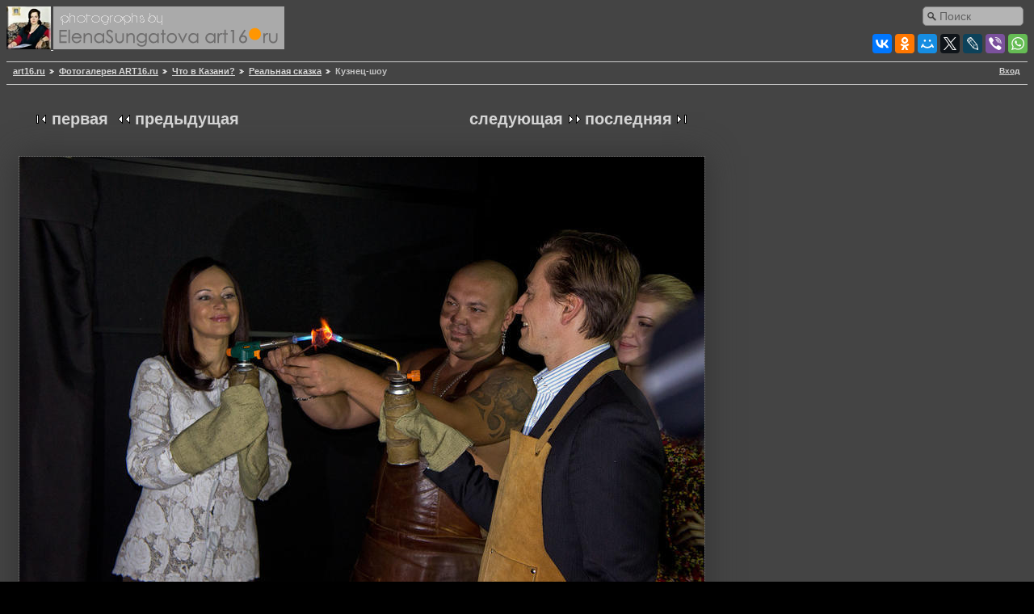

--- FILE ---
content_type: text/html; charset=UTF-8
request_url: https://art16.ru/external-search.js?jsoncallback=jQuery1102041353290567484224_1769339863461&_=1769339863462
body_size: 775
content:
jQuery1102041353290567484224_1769339863461("\u003Cform class=\u0022search-form form-search content-search\u0022 role=\u0022search\u0022 action=\u0022\/external-search.js?jsoncallback=jQuery1102041353290567484224_1769339863461\u0026amp;_=1769339863462\u0022 method=\u0022post\u0022 id=\u0022search-block-form\u0022 accept-charset=\u0022UTF-8\u0022\u003E\u003Cdiv\u003E\u003Cdiv\u003E\n      \u003Ch2 class=\u0022element-invisible\u0022\u003E\u0424\u043e\u0440\u043c\u0430 \u043f\u043e\u0438\u0441\u043a\u0430\u003C\/h2\u003E\n    \u003Cdiv class=\u0022input-group\u0022\u003E\u003Cinput title=\u0022\u0412\u0432\u0435\u0434\u0438\u0442\u0435 \u043a\u043b\u044e\u0447\u0435\u0432\u044b\u0435 \u0441\u043b\u043e\u0432\u0430 \u0434\u043b\u044f \u043f\u043e\u0438\u0441\u043a\u0430.\u0022 class=\u0022custom-search-box form-control form-text\u0022 placeholder=\u0022\u041f\u043e\u0438\u0441\u043a\u0022 type=\u0022text\u0022 id=\u0022edit-search-block-form--2\u0022 name=\u0022search_block_form\u0022 value=\u0022\u0022 size=\u002215\u0022 maxlength=\u0022128\u0022 \/\u003E\u003Cspan class=\u0022input-group-btn\u0022\u003E\u003Cbutton type=\u0022submit\u0022 class=\u0022btn btn-primary\u0022\u003E\u003Cspan class=\u0022icon glyphicon glyphicon-search\u0022 aria-hidden=\u0022true\u0022\u003E\u003C\/span\u003E\n\u003C\/button\u003E\u003C\/span\u003E\u003C\/div\u003E\u003Cdiv class=\u0022form-actions form-wrapper form-group\u0022 id=\u0022edit-actions\u0022\u003E\u003Cbutton class=\u0022element-invisible btn btn-primary form-submit\u0022 type=\u0022submit\u0022 id=\u0022edit-submit\u0022 name=\u0022op\u0022 value=\u0022\u041f\u043e\u0438\u0441\u043a\u0022\u003E\u041f\u043e\u0438\u0441\u043a\u003C\/button\u003E\n\u003C\/div\u003E\u003Cinput type=\u0022hidden\u0022 name=\u0022form_build_id\u0022 value=\u0022form-yoU9FojHokcLcJtzQwkyHLCYdhotfIaMjC7sAQbyZOI\u0022 \/\u003E\n\u003Cinput type=\u0022hidden\u0022 name=\u0022form_id\u0022 value=\u0022search_block_form\u0022 \/\u003E\n\u003Cinput type=\u0022hidden\u0022 name=\u0022custom_search_paths\u0022 value=\u0022sitesearch?key=[key]\u0022 \/\u003E\n\u003C\/div\u003E\n\u003C\/div\u003E\u003C\/form\u003E");